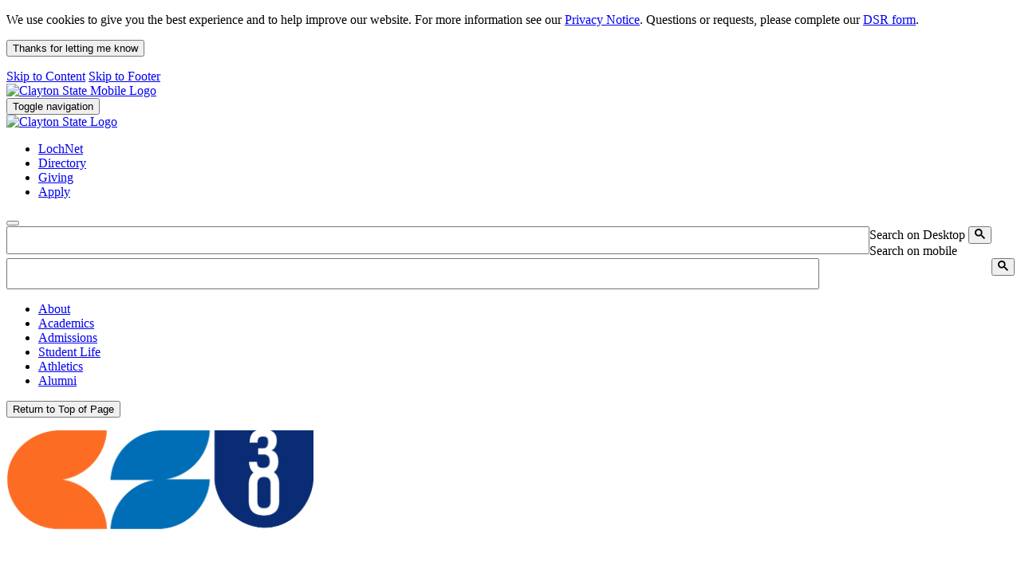

--- FILE ---
content_type: text/html; charset=UTF-8
request_url: https://clayton.edu/strategic-plan/index.php
body_size: 9309
content:
<!DOCTYPE HTML><html lang="en">
   <head>
      <meta charset="UTF-8">
      <meta http-equiv="x-ua-compatible" content="ie=edge">
      <title>Strategic Plan 2027 - Clayton State University</title>
      <link rel="canonical" href="https://www.clayton.edu/strategic-plan/index.php">
      <meta name="viewport" content="width=device-width, initial-scale=1, shrink-to-fit=no">
      <!-- OU Search Ignore Start Here -->
<meta name="google-site-verification" content="eEqxUwsEpRmEebz4jc2eFWhyTknFUU8MSCd8cvl6pEc" />
<link rel="icon" type="image/png" sizes="48x48" href="/favicon.png" />
<link href="/_resources/css/services.css" type="text/css" rel="stylesheet">
<link href="/_resources/css/default.css" type="text/css" rel="stylesheet">
<link href="/_resources/css/module_1.css" type="text/css" rel="stylesheet">
<link href="/_resources/css/bootstrap.css" type="text/css" rel="stylesheet">
<link href="/_resources/css/jquery.smartmenus.bootstrap.css" type="text/css" rel="stylesheet">
<link href="/_resources/css/main_menu.css" type="text/css" rel="stylesheet">
<link href="/_resources/css/skin.css?1769043035" type="text/css" rel="stylesheet">
<link href="/_resources/css/container.css" type="text/css" rel="stylesheet">
<link href="/_resources/css/portal.css" type="text/css" rel="stylesheet">
<link href="/_resources/css/custom_search.css" type="text/css" rel="stylesheet">
<link href="/_resources/css/all.css" rel="stylesheet">
<link href="/_resources/css/university-carousel.css" rel="stylesheet">
<link href="/_resources/css/featherlight.css" type="text/css" rel="stylesheet">
<link href="/_resources/css/flexslider.css" type="text/css" rel="stylesheet">
<link href="/_resources/css/cims-bootstrap.css" type="text/css" rel="stylesheet">
<link rel="preconnect" href="https://fonts.googleapis.com">
<link rel="preconnect" href="https://fonts.gstatic.com" crossorigin>
<link href="https://fonts.googleapis.com/css2?family=Barlow:ital,wght@0,100;0,200;0,300;0,400;0,500;0,600;0,700;0,800;0,900;1,100;1,200;1,300;1,400;1,500;1,600;1,700;1,800;1,900&family=Lato:ital,wght@0,100;0,300;0,400;0,700;0,900;1,100;1,300;1,400;1,700;1,900&display=swap" rel="stylesheet">
<script src="/_resources/js/jquery.js" type="text/javascript"></script>
<script src="/_resources/js/jquery-ui.js" type="text/javascript"></script>
<script src="/_resources/js/clayton.modalpopup.js" type="text/javascript"></script>
<script src="/_resources/js/CustomSearch.js" type="text/javascript"></script>
<script src="/_resources/js/bootstrap.min.js" type="text/javascript"></script>
<script src="/_resources/js/jquery.smartmenus.js" type="text/javascript"></script>
<script src="/_resources/js/jquery.smartmenus.bootstrap.js" type="text/javascript"></script>
<script src="/_resources/js/scripts.js" type="text/javascript"></script>
<script src="/_resources/js/outboundGA.js" type="text/javascript"></script>
<script src="/_resources/js/jquery.flexslider-min.js" type="text/javascript"></script>
<script src="/_resources/js/featherlight.js" type="text/javascript"></script>
<script src="/_resources/js/cims-menu.js" type="text/javascript"></script>
<script src="/_resources/js/college-menu-home.js" type="text/javascript"></script>
<script async src="/_resources/js/2024953.js" type="text/javascript"></script>
<script async src="/_resources/js/bottom-scripts.js" type="text/javascript"></script>
<script async src="/_resources/js/ou.js"></script>
<!-- Meta Pixel Code -->
<script>
!function(f,b,e,v,n,t,s)
{if(f.fbq)return;n=f.fbq=function(){n.callMethod?
n.callMethod.apply(n,arguments):n.queue.push(arguments)};
if(!f._fbq)f._fbq=n;n.push=n;n.loaded=!0;n.version='2.0';
n.queue=[];t=b.createElement(e);t.async=!0;
t.src=v;s=b.getElementsByTagName(e)[0];
s.parentNode.insertBefore(t,s)}(window, document,'script',
'https://connect.facebook.net/en_US/fbevents.js');
fbq('init', '295578285454323');
fbq('track', 'PageView');
</script>
<noscript><img height="1" width="1" style="display:none"
src="https://www.facebook.com/tr?id=295578285454323&ev=PageView&noscript=1"
/></noscript>
<!-- End Meta Pixel Code -->
<link rel="stylesheet" href="/_resources/css/oustyles.css" /><!-- OU Search Ignore End Here --><!-- OU Search Ignore Start Here -->
<script async src="https://www.googletagmanager.com/gtag/js?id=G-4JFSLPNV7M"></script>
<script>
  window.dataLayer = window.dataLayer || [];
  function gtag(){dataLayer.push(arguments);}
  gtag('js', new Date());
  gtag('config', 'G-4JFSLPNV7M');
</script>
<script src="https://nexus.ensighten.com/choozle/13736/Bootstrap.js" integrity="sha384-WZ9O2qh4VpAVqIgTTine4NvkXr8S0IBZt9avoQTc5rCSaxIEKCevwO5/2SyS5dFm" crossorigin="anonymous"></script><!-- OU Search Ignore End Here -->
      <link href="/_resources/css/all-in-one.css" type="text/css" rel="stylesheet">
      <script type="text/javascript">
					var COMMENT_PAGE_URL ="https://www.clayton.edu/strategic-plan/index.php";
					var COMMENT_PAGE_IDENTIFIER ="ca385857-4630-4562-95c9-8edd4123881d";
				</script></head>
   <body><!-- OU Search Ignore Start Here --><!-- OU Search Ignore Start Here --><!-- OU Search Ignore End Here --><!-- OU Search Ignore Start Here -->
<div class="cookieConsentContainer alert cookiealert acceptcookies" role="alert"><div class="col-sm-9"><p>We use cookies to give you the best experience and to help improve our website. For more information see our <a href="https://service.clayton.edu/kb_view.do?sysparm_article=KB0012046" target="_blank">Privacy Notice</a>. Questions or requests, please complete our <a href="https://forms.office.com/r/0Xt6idxmcb" target="_blank">DSR form</a>. </p></div><div class="col-sm-3 text-center"><p><button type="button" class="btn btn-danger">Thanks for letting me know</button></p></div></div>
<header>
	<a href="#content" id="skipToContent">Skip to Content</a>
	<a href="#footer" id="skipToFooter">Skip to Footer</a>
	<div class="row">
		<div class="navbar navbar-default" role="navigation" aria-label="Main University logo and navigation">
			<div class="contentWidth">
				<div id="navbar-top-wrapper">
					<div id="mobileLogo">
						<a title="Clayton State" href="/">
							<img src="/_resources/images/clayton-state-university-logo.svg" alt="Clayton State Mobile Logo">
						</a>
					</div>
				</div>
				<div class="navbar-header">
					<button type="button" class="navbar-toggle" data-toggle="collapse" data-target=".navbar-collapse" aria-label="Main Menu Navigation Toggle">
						<span class="sr-only">Toggle navigation</span>
						<span class="icon-bar"></span>
						<span class="icon-bar"></span>
						<span class="icon-bar"></span>
					</button>
				</div>
			</div>
			<div id="navbar" class="collapse navbar-collapse pull-right">
				<div class="contentWidth">
					<div class="mainHead">
						<div id="logo">
							<a title="Clayton State" href="/">
								<img src="/_resources/images/clayton-state-university-logo.svg" alt="Clayton State Logo">
							</a>
						</div>
						<div class="searchArea" role="navigation" aria-label="Secondary CSU Menu">
							<div id="claytonMenu" style="position: static; left: 0px;">
								<ul class="nav navbar-nav topLevel sm" data-smartmenus-id="15065261956596768">
									<li><a href="/lochnet/index.php"><span>LochNet</span></a></li>
									<li><a href="https://apps.clayton.edu/directory"><span>Directory</span></a></li>
									<li><a href="/giving/index.php"><span>Giving</span></a></li>
									<li><a href="https://apply.clayton.edu"><span>Apply</span></a></li>
								</ul>
							</div>
							<div class="searchBox">
								<button id="CSUSearch" class="search-toggle" aria-label="site search toggle"><span class="fa fa-search"></span></button>
								<div class="search">
									<form action="/search/index.php" method="GET">
										<label for="dskSearch" class="sr-only">Search on Desktop</label>
										<input style="float:left;width:85%;height:2.2em;" type="text" size="10" name="q" id="dskSearch" /><button class="gsc-search-button gsc-search-button-v2" title="Search Clayton State"><svg width="13" height="13" viewBox="0 0 13 13" role="img"><title>search</title><path d="m4.8495 7.8226c0.82666 0 1.5262-0.29146 2.0985-0.87438 0.57232-0.58292 0.86378-1.2877 0.87438-2.1144 0.010599-0.82666-0.28086-1.5262-0.87438-2.0985-0.59352-0.57232-1.293-0.86378-2.0985-0.87438-0.8055-0.010599-1.5103 0.28086-2.1144 0.87438-0.60414 0.59352-0.8956 1.293-0.87438 2.0985 0.021197 0.8055 0.31266 1.5103 0.87438 2.1144 0.56172 0.60414 1.2665 0.8956 2.1144 0.87438zm4.4695 0.2115 3.681 3.6819-1.259 1.284-3.6817-3.7 0.0019784-0.69479-0.090043-0.098846c-0.87973 0.76087-1.92 1.1413-3.1207 1.1413-1.3553 0-2.5025-0.46363-3.4417-1.3909s-1.4088-2.0686-1.4088-3.4239c0-1.3553 0.4696-2.4966 1.4088-3.4239 0.9392-0.92727 2.0864-1.3969 3.4417-1.4088 1.3553-0.011889 2.4906 0.45771 3.406 1.4088 0.9154 0.95107 1.379 2.0924 1.3909 3.4239 0 1.2126-0.38043 2.2588-1.1413 3.1385l0.098834 0.090049z"></path></svg></button>
									</form>
								</div>
								<div class="search-mobile">
									<form action="/search/index.php" method="GET">
										<label for="mbSearch" class="sr-only">Search on mobile</label>
										<input style="width:80%;height:2.5em;" type="text" size="10" name="q" id="mbSearch" /><button style="float:right;" class="gsc-search-button-v2" title="Search Clayton State"><svg width="13" height="13" viewBox="0 0 13 13" role="img"><title>search</title><path d="m4.8495 7.8226c0.82666 0 1.5262-0.29146 2.0985-0.87438 0.57232-0.58292 0.86378-1.2877 0.87438-2.1144 0.010599-0.82666-0.28086-1.5262-0.87438-2.0985-0.59352-0.57232-1.293-0.86378-2.0985-0.87438-0.8055-0.010599-1.5103 0.28086-2.1144 0.87438-0.60414 0.59352-0.8956 1.293-0.87438 2.0985 0.021197 0.8055 0.31266 1.5103 0.87438 2.1144 0.56172 0.60414 1.2665 0.8956 2.1144 0.87438zm4.4695 0.2115 3.681 3.6819-1.259 1.284-3.6817-3.7 0.0019784-0.69479-0.090043-0.098846c-0.87973 0.76087-1.92 1.1413-3.1207 1.1413-1.3553 0-2.5025-0.46363-3.4417-1.3909s-1.4088-2.0686-1.4088-3.4239c0-1.3553 0.4696-2.4966 1.4088-3.4239 0.9392-0.92727 2.0864-1.3969 3.4417-1.4088 1.3553-0.011889 2.4906 0.45771 3.406 1.4088 0.9154 0.95107 1.379 2.0924 1.3909 3.4239 0 1.2126-0.38043 2.2588-1.1413 3.1385l0.098834 0.090049z"></path></svg></button>
									</form>

								</div>
							</div>
						</div>
					</div>
				</div>
				<div class="mainMenu" role="navigation" aria-label="Main CSU Menu">
					<div id="stamatsMenu">
						<ul class="navTopLevel" role="menubar">
							<li class="dropdown" role="menuitem">
								<a href="/about/index.php" role="button" id="menu_link_1" aria-owns="menu_sub_1" aria-haspopup="true" aria-expanded="false" class="menuitem topLevel item1">
									<span class="blueBack">About<span class="caret"></span></span>
								</a>
								<ul role="menu" id="menu_sub_1" aria-labelledby="menu_link_1" class="dropdown-menu" style="display: none;">
									<li role="menuitem"><a href="/about/visit.php" role="button" class="child1"><span>Visit Us</span></a></li>
									<li role="menuitem"><a href="/about/history-and-traditions/index.php" role="button" class="child2"><span>History &amp; Traditions</span></a></li>
									<li role="menuitem"><a href="/about/fast-facts/index.php" role="button" class="child3"><span>Fast Facts</span></a></li>
									<li role="menuitem"><a href="/about/work-at-clayton-state.php" role="button" class="child4"><span>Work at CSU</span></a></li>
									<li role="menuitem"><a href="/about/office-of-the-president/index.php" role="button" class="child5"><span>Office of the President</span></a></li>
									<li role="menuitem"><a href="/about/administration/index.php" role="button" class="child6"><span>Administration</span></a></li>
									<li role="menuitem"><a href="/about/community-outreach/index.php" role="button" class="child7"><span>Community Outreach</span></a></li>
									<li role="menuitem"><a href="/about/contact-us.php" role="button" class="child8"><span>Contact Us</span></a></li>
								</ul>
							</li>
							<li class="dropdown" role="menuitem">
								<a href="/academics/index.php" role="button" id="menu_link_2" aria-owns="menu_sub_2" aria-haspopup="true" aria-expanded="false" class="menuitem topLevel item2">
									<span class="blueBack">Academics<span class="caret"></span></span>
								</a>
								<ul role="menu" id="menu_sub_2" aria-labelledby="menu_link_2" class="dropdown-menu" style="display: none;">
									<li role="menuitem"><a href="/academics/undergraduate-study.php" role="button" class="child1"><span>Undergraduate Study</span></a></li>
									<li role="menuitem"><a href="/degrees/index.php" role="button" class="child2"><span>Degrees, Majors &amp; Certificates</span></a></li>
									<li role="menuitem"><a href="/academics/graduate-study.php" role="button" class="child3"><span>Graduate Study</span></a></li>
									<li role="menuitem"><a href="/academics/colleges-schools.php" role="button" class="child4"><span>Colleges &amp; Schools</span></a></li>
									<li role="menuitem"><a href="/academic-catalog/index.php" role="button" class="child5"><span>Academic Catalog</span></a></li>
									<li role="menuitem"><a href="https://clayton.gabest.usg.edu/StudentRegistrationSsb/ssb/term/termSelection?mode=search" role="button" class="child6"><span>Course Search &amp; Syllabi</span></a></li>
									<li role="menuitem"><a href="/academics/resources.php" role="button" class="child8"><span>Academic Resources</span></a></li>
									<li role="menuitem"><a href="/academics/online-learning.php" role="button" class="child9"><span>Online Learning</span></a></li>
									<li role="menuitem"><a href="https://facultyprofiles.clayton.edu/faculty" role="button" class="child10">Faculty Members' Profiles</a></li>
								</ul>
							</li>
							<li class="dropdown" role="menuitem">
								<a href="/admissions/index.php" role="button" id="menu_link_3" aria-owns="menu_sub_3" aria-haspopup="true" aria-expanded="false" class="menuitem topLevel item3">
									<span class="blueBack">Admissions<span class="caret"></span></span>
								</a>
								<ul role="menu" id="menu_sub_3" aria-labelledby="menu_link_3" class="dropdown-menu" style="display: none;">
									<li role="menuitem"><a href="/admissions/undergrad/index.php" role="button" class="child1"><span>Undergraduate Admissions</span></a></li>
									<li role="menuitem"><a href="/admissions/grad/index.php" role="button" class="child2"><span>Graduate Admissions</span></a></li>
									<li role="menuitem"><a href="/student-success/orientation/index.php" role="button" class="child3"><span>Orientation</span></a></li>
									<li role="menuitem"><a href="https://claytonstatecape.com/" role="button" class="child4"><span>Continuing Education</span></a></li>
									<li role="menuitem"><a href="/bursar/tuition.php" role="button" class="child5"><span>Tuition &amp; Fees</span></a></li>
									<li role="menuitem"><a href="/financial-aid/index.php" role="button" class="child6"><span>Financial Aid &amp; Scholarships</span></a></li>
									<li role="menuitem"><a href="/admissions/undergrad/resources/forms.php" role="button" class="child7"><span>Forms</span></a></li>
									<li role="menuitem"><a href="/admissions/request-information.php" role="button" class="child8"><span>Request Information</span></a></li>
								</ul>
							</li>
							<li class="dropdown" role="menuitem">
								<a href="/student-life/index.php" role="button" id="menu_link_4" aria-owns="menu_sub_4" aria-haspopup="true" aria-expanded="false" class="menuitem topLevel item4">
									<span class="blueBack">Student Life<span class="caret"></span></span>
								</a>
								<ul role="menu" id="menu_sub_4" aria-labelledby="menu_link_4" class="dropdown-menu" style="display: none;">
									<li role="menuitem"><a href="/student-life/arts-and-culture.php" role="button" class="child1"><span>Arts &amp; Culture</span></a></li>
									<li role="menuitem"><a href="/aux-services/index.php" role="button" class="child2"><span>Books &amp; Dining</span></a></li>
									<li role="menuitem"><a href="/student-life/campus-technology.php" role="button" class="child3"><span>Campus Technology</span></a></li>
									<li role="menuitem"><a href="/career/index.php" role="button" class="child4"><span>Career and Professional Development</span></a></li>
									<li role="menuitem"><a href="/about/administration/student-affairs/care/care-center.php" role="button" class="child5"><span>Care Center</span></a></li>
									<li role="menuitem"><a href="/veterans/index.php" role="button" class="child6"><span>Community, Belonging &amp; Veterans Center</span></a></li>
									<li role="menuitem"><a href="/about/administration/student-affairs/dean-of-students/index.php" role="button" class="child7"><span>Dean of Students</span></a></li>
									<li role="menuitem"><a href="/student-life/health-and-wellness-center/index.php" role="button" class="child8"><span>Health &amp; Wellness</span></a></li>
									<li role="menuitem"><a href="/about/administration/student-affairs/lakers-care-and-share.php" role="button" class="child9"><span>Lakers Care &amp; Share</span></a></li>
									<li role="menuitem"><a href="/student-life/parents.php" role="button" class="child10"><span>Parents</span></a></li>
									<li role="menuitem"><a href="/about/administration/student-affairs/care/index.php" role="button" class="child11"><span>Student Care &amp; Support</span></a></li>
									<li role="menuitem"><a href="/laker-life/index.php" role="button" class="child12"><span>Student Engagement</span></a></li>
									<li role="menuitem"><a href="/transportation/index.php" role="button" class="child13"><span>Transportation &amp; Parking Services</span></a></li>
									<li role="menuitem"><a href="/housing/index.php" role="button" class="child14"><span>University Housing</span></a></li>
								</ul>
							</li>
							<li role="menuitem">
								<a href="https://claytonstatesports.com/" role="button" class="menuitem topLevel item5">
									<span class="blueBack">Athletics</span>
								</a>
							</li>
							<li class="dropdown" role="menuitem">
								<a href="/alumni/index.php" role="button" id="menu_link_6" aria-owns="menu_sub_6" aria-haspopup="true" aria-expanded="false" class="menuitem topLevel item6">
									<span class="blueBack">Alumni<span class="caret"></span></span>
								</a>
								<ul role="menu" id="menu_sub_6" aria-labelledby="menu_link_6" class="dropdown-menu" style="display: none;">
									<li role="menuitem"><a href="/alumni/events.php" role="button" class="child1"><span>Events</span></a></li>
									<li role="menuitem"><a href="/alumni/get-involved/index.php" role="button" class="child2"><span>Get Involved</span></a></li>
									<li role="menuitem"><a href="/alumni/stay-connected.php" role="button" class="child3"><span>Stay Connected</span></a></li>
									<li role="menuitem"><a href="/alumni/benefits.php" role="button" class="child4"><span>Alumni Benefits</span></a></li>
									<li role="menuitem"><a href="/alumni/membership.php" role="button" class="child5"><span>Membership</span></a></li>
									<li role="menuitem"><a href="/alumni/laker-pride.php" role="button" class="child6"><span>Laker Pride</span></a></li>
									<li role="menuitem"><a href="/alumni/giving/index.php" role="button" class="child7"><span>Alumni Giving</span></a></li>
									<li role="menuitem"><a href="/alumni/contact-us.php" role="button" class="child8"><span>Contact Alumni</span></a></li>
								</ul>
							</li>
						</ul>
					</div>
				</div>
			</div>
		</div>
	</div>
</header><!-- OU Search Ignore End Here --><!-- OU Search Ignore End Here -->
      <main class="row contentTop" id="content"><button class="back-to-top" type="button"><span class="sr-only">Return to Top of Page</span></button><div class="departmentHero no-gutter">
            <div class="mainImageLarge">
               <div class="claytonModuleContent">
                  <div class="heroVideoContainer">
                     
                     <div class="overlay">
                        
                        <div class="videoHeading">
                           
                           <p><img src="https://www.clayton.edu/strategic-plan/images/strategic-mark-2030.png" alt="CSU 2030 Strategic Plan" width="385" height="225"></p>
                           </div>
                        </div>
                     </div>
               </div>
            </div>
         </div>
         <div class="row">
            <div class="section-navgation-container">
               <div class="contentWidth"><!-- OU Search Ignore Start Here -->
<div class="secnavbar secnavbar-default" role="navigation" aria-label="Section Navigation">
	<div class="contentWidth">
		<div id="secnavbar-top-wrapper" class="collegeHeader">
			<div class="navbar-name">Strategic Plan Menu</div>
		</div>
		<div class="secnavbar-header"><button type="button" class="secnavbar-toggle" data-toggle="collapse" data-target=".secnavbar-collapse" aria-label="Toggle Section navigation"><span class="sr-only">Toggle navigation</span><span class="icon-bar"></span><span class="icon-bar"></span><span class="icon-bar"></span></button></div>
	</div>
	<div id="secnavbar" class="secnavbar-collapse collapse">
		<div class="secondMenuUA" role="navigation" aria-label="Strategic Plan department navigation">
			<div id="collegeNav">
				<ul class="nav navbar-nav navbar-left">
					<li><a href="/strategic-plan/index.php">Home</a></li>
					<li><a href="/strategic-plan/presidents-message.php">The President's Message</a></li>
					<li><a href="/strategic-plan/mission-vision-values.php">Mission, Vision &amp; Values</a></li>
					<li><a href="/strategic-plan/plan.php">The Plan</a></li>
					<li><a href="/strategic-plan/planning-process.php">Planning Process</a></li>
					<li><a href="/strategic-plan/steering-committee.php">Steering Committee</a></li>
					<li><a href="/strategic-plan/progress/stats.php">Progress</a></li>
				</ul>
			</div>
		</div>
	</div>
</div><!-- OU Search Ignore End Here --></div>
            </div>
         </div>
         <div class="row">
            <div class="contentWidth"></div>
         </div>
         <div class="row">
            <div id="mainContent" class="col-xs-12 no-gutter">
               <div class="contentPane">
                  <main class="col-xs-12 no-gutter fa-style">
                     <div class="sp-home">
                        
                        <div class="row">
                           
                           <div class="sp-home-image">
                              
                              <div class="col-sm-2 no-gutter"><img src="/strategic-plan/images/sp-home.png" alt="decorative circles"></div>
                              </div>
                           
                           <div class="col-sm-10">
                              
                              <div class="p-3">
                                 
                                 <h1>Strategic Plan</h1>
                                 
                                 <p>Clayton State University’s 2024-30 Strategic Plan serves as a testament to our institutional
                                    commitment to social mobility and positive transformation to better the lives of our
                                    engaging and resilient student body. Moreover, by virtue of our dedicated faculty
                                    and staff, along with our supportive community of alumni, corporate colleagues, and
                                    local educational partners, we will influence the trajectory of Atlanta’s southern
                                    crescent and beyond.</p>
                                 
                                 <p>The theme, Transforming Today for Tomorrow, authentically reflects who we are as a
                                    university, standing firm on our values of adaptability, collaboration, excellence,
                                    integrity and remaining a people-centered institution. The next several years will
                                    be integral to the continued success of the university as an anchor institution, becoming
                                    an even stronger beacon of education and opportunity in our community, while expanding
                                    outside the region.</p>
                                 
                                 <div class="inline-list">
                                    
                                    <ul>
                                       
                                       <li><a class="btn-orange" href="/strategic-plan/presidents-message.php">Read More from the President</a></li>
                                       
                                       <li><a class="btn-orange" href="https://flippingbook.clayton.edu/strategic-plan" target="_blank" rel="noopener">View Flipbook</a></li>
                                       
                                       <li><a class="btn-orange" href="/strategic-plan/docs/strategic-plan-2027-final.pdf" target="_blank" rel="noopener">Download PDF</a></li>
                                       </ul>
                                    
                                    <hr>
                                    
                                    <h2>Comments or Questions?</h2>
                                    
                                    <p>Please complete <a href="https://claytonstate.qualtrics.com/jfe/form/SV_d4heh3i8m7yOuEu" target="_blank" rel="noopener"> the form </a> to submit your questions or comments.</p>
                                    </div>
                                 </div>
                              </div>
                           </div>
                        </div>
                  </main>
               </div>
            </div>
            <div class="col-xs-12 col-sm-3 pull-left sidebar"></div>
         </div>
      </main>
      <!-- OU Search Ignore Start Here --><!-- OU Search Ignore Start Here -->
<footer id="footer" class="logo-color">
    <div class="contentWidth">
        <div class="row footer-address">
            <div class="col-xs-6 col-sm-4">
                <div class="col-sm-6">
                    <ul class="footer-list">
                        <li><a href="/academics/degrees-majors-and-certificates">Find Your Major</a></li>
                        <li><a href="https://apply.clayton.edu">Apply</a></li>
						<li><a href="/sacscoc/">Accreditation</a></li>
                        <li><a href="/public-safety/">Public Safety</a></li>
                    </ul> 
                </div>
                 <div class="col-sm-6">
                        <ul class="footer-list">
                            <li><a href="/strategic-plan/">Strategic Plan</a></li>
                            <li><a href="/about/campus-and-instructional-sites">Maps &amp; Directions</a></li>
                            <li><a href="/about/visit">Visitor Information</a></li>
                            <li><a href="/public-safety/parking-services/">Parking</a></li>
                        </ul>
                </div>
            </div>
            <div class="hidden-xs col-sm-4 text-center logo-padding">
                <div class="logo"><a href="/" title="Clayton State"><img alt="Clayton State Logo" src="/_resources/images/white-wordmark.png" /></a></div>

                <div class="text-center">
                    <p>2000 Clayton State Boulevard <br>
                    Morrow, GA 30260<br>
                    (678) 466-4000</p>
					
                </div>
                <div class="csuSocialMedia">
			<ul>
				<li>
					<a class="btn btn-smi smiFacebook" href="https://www.facebook.com/pages/Clayton-State-University/120178704320?ref=hl" target="_blank">
					<svg xmlns="https://www.w3.org/2000/svg" width="25" height="25" fill="currentColor" class="bi bi-facebook" viewBox="0 0 16 16">
						<title>Clayton State University Facebook</title>
						<path d="M16 8.049c0-4.446-3.582-8.05-8-8.05C3.58 0-.002 3.603-.002 8.05c0 4.017 2.926 7.347 6.75 7.951v-5.625h-2.03V8.05H6.75V6.275c0-2.017 1.195-3.131 3.022-3.131.876 0 1.791.157 1.791.157v1.98h-1.009c-.993 0-1.303.621-1.303 1.258v1.51h2.218l-.354 2.326H9.25V16c3.824-.604 6.75-3.934 6.75-7.951"/>
					</svg>
				</a></li>
				<li>
					<a class="btn btn-smi smiX" href="https://twitter.com/ClaytonState" target="_blank">
						<svg xmlns="https://www.w3.org/2000/svg" width="25" height="25" fill="currentColor" class="bi bi-twitter-x" viewBox="0 0 16 16">
						<title>Clayton State University Twitter</title>
						<path d="M12.6.75h2.454l-5.36 6.142L16 15.25h-4.937l-3.867-5.07-4.425 5.07H.316l5.733-6.57L0 .75h5.063l3.495 4.633L12.601.75Zm-.86 13.028h1.36L4.323 2.145H2.865z"/>
						</svg>
					</a>
				</li>
				<li>
					<a class="btn btn-smi smiInsta" href="https://instagram.com/claytonstateuniv/" target="_blank">
					<svg xmlns="https://www.w3.org/2000/svg" width="25" height="25" fill="currentColor" class="bi bi-instagram" viewBox="0 0 16 16">
						<title>Clayton State University Instagram</title>
						<path d="M8 0C5.829 0 5.556.01 4.703.048 3.85.088 3.269.222 2.76.42a3.9 3.9 0 0 0-1.417.923A3.9 3.9 0 0 0 .42 2.76C.222 3.268.087 3.85.048 4.7.01 5.555 0 5.827 0 8.001c0 2.172.01 2.444.048 3.297.04.852.174 1.433.372 1.942.205.526.478.972.923 1.417.444.445.89.719 1.416.923.51.198 1.09.333 1.942.372C5.555 15.99 5.827 16 8 16s2.444-.01 3.298-.048c.851-.04 1.434-.174 1.943-.372a3.9 3.9 0 0 0 1.416-.923c.445-.445.718-.891.923-1.417.197-.509.332-1.09.372-1.942C15.99 10.445 16 10.173 16 8s-.01-2.445-.048-3.299c-.04-.851-.175-1.433-.372-1.941a3.9 3.9 0 0 0-.923-1.417A3.9 3.9 0 0 0 13.24.42c-.51-.198-1.092-.333-1.943-.372C10.443.01 10.172 0 7.998 0zm-.717 1.442h.718c2.136 0 2.389.007 3.232.046.78.035 1.204.166 1.486.275.373.145.64.319.92.599s.453.546.598.92c.11.281.24.705.275 1.485.039.843.047 1.096.047 3.231s-.008 2.389-.047 3.232c-.035.78-.166 1.203-.275 1.485a2.5 2.5 0 0 1-.599.919c-.28.28-.546.453-.92.598-.28.11-.704.24-1.485.276-.843.038-1.096.047-3.232.047s-2.39-.009-3.233-.047c-.78-.036-1.203-.166-1.485-.276a2.5 2.5 0 0 1-.92-.598 2.5 2.5 0 0 1-.6-.92c-.109-.281-.24-.705-.275-1.485-.038-.843-.046-1.096-.046-3.233s.008-2.388.046-3.231c.036-.78.166-1.204.276-1.486.145-.373.319-.64.599-.92s.546-.453.92-.598c.282-.11.705-.24 1.485-.276.738-.034 1.024-.044 2.515-.045zm4.988 1.328a.96.96 0 1 0 0 1.92.96.96 0 0 0 0-1.92m-4.27 1.122a4.109 4.109 0 1 0 0 8.217 4.109 4.109 0 0 0 0-8.217m0 1.441a2.667 2.667 0 1 1 0 5.334 2.667 2.667 0 0 1 0-5.334"/>
					</svg>
				</a></li>
				<li>
					<a class="btn btn-smi smiYouTube" href="https://www.youtube.com/user/ClaytonSTNews" target="_blank">
					<svg xmlns="https://www.w3.org/2000/svg" width="25" height="25" fill="currentColor" class="bi bi-youtube" viewBox="0 0 16 16">
						<title>Clayton State University YouTube</title>
						<path d="M8.051 1.999h.089c.822.003 4.987.033 6.11.335a2.01 2.01 0 0 1 1.415 1.42c.101.38.172.883.22 1.402l.01.104.022.26.008.104c.065.914.073 1.77.074 1.957v.075c-.001.194-.01 1.108-.082 2.06l-.008.105-.009.104c-.05.572-.124 1.14-.235 1.558a2.01 2.01 0 0 1-1.415 1.42c-1.16.312-5.569.334-6.18.335h-.142c-.309 0-1.587-.006-2.927-.052l-.17-.006-.087-.004-.171-.007-.171-.007c-1.11-.049-2.167-.128-2.654-.26a2.01 2.01 0 0 1-1.415-1.419c-.111-.417-.185-.986-.235-1.558L.09 9.82l-.008-.104A31 31 0 0 1 0 7.68v-.123c.002-.215.01-.958.064-1.778l.007-.103.003-.052.008-.104.022-.26.01-.104c.048-.519.119-1.023.22-1.402a2.01 2.01 0 0 1 1.415-1.42c.487-.13 1.544-.21 2.654-.26l.17-.007.172-.006.086-.003.171-.007A100 100 0 0 1 7.858 2zM6.4 5.209v4.818l4.157-2.408z"/>
					</svg>
				</a></li>
				<li>
					<a class="btn btn-smi smiLinkedIn" href="https://www.linkedin.com/school/clayton-state-university/" target="_blank">
					<svg xmlns="https://www.w3.org/2000/svg" width="25" height="25" fill="currentColor" class="bi bi-linkedin" viewBox="0 0 16 16">
						<title>Clayton State University LinkedIn</title>
						<path d="M0 1.146C0 .513.526 0 1.175 0h13.65C15.474 0 16 .513 16 1.146v13.708c0 .633-.526 1.146-1.175 1.146H1.175C.526 16 0 15.487 0 14.854zm4.943 12.248V6.169H2.542v7.225zm-1.2-8.212c.837 0 1.358-.554 1.358-1.248-.015-.709-.52-1.248-1.342-1.248S2.4 3.226 2.4 3.934c0 .694.521 1.248 1.327 1.248zm4.908 8.212V9.359c0-.216.016-.432.08-.586.173-.431.568-.878 1.232-.878.869 0 1.216.662 1.216 1.634v3.865h2.401V9.25c0-2.22-1.184-3.252-2.764-3.252-1.274 0-1.845.7-2.165 1.193v.025h-.016l.016-.025V6.169h-2.4c.03.678 0 7.225 0 7.225z"/>
					</svg>
				</a></li>
			</ul>
		</div>
            </div>
            <div class="col-xs-6 col-sm-4">
                <div class="col-sm-6">
                    <ul class="footer-list">
                        <li><a href="/a-z-index">A-Z index</a></li>
                        <li><a href="/calendar/">Calendar</a></li>
                        <li><a href="/about/contact-us">Contact Us</a></li>
                        <li><a href="/offices-departments">Offices/Depts</a></li>
                    </ul>
                </div>
               <div class="col-sm-6">
                   <ul class="footer-list">
                        <li><a href="/news/">Laker Newsroom</a></li>
                       	<li><a href="/human-resources/">Employment</a></li>
                        <li><a href="/human-resources/current-employees/title-ix/">Title IX</a></li>
                        <li><a href="/accessibility">Accessibility</a></li>
                   </ul>
                </div>
            </div>
        </div>
        <div class="hidden-sm hidden-md hidden-lg text-center logo-padding">
            <div class="logo">
                <a href="/" title="Clayton State"><img alt="Clayton State Logo" src="/_resources/images/white-wordmark.png" /></a>
            </div>
            <div class="text-center">
                <p>2000 Clayton State Boulevard <br>
                Morrow, GA 30260<br>
                (678) 466-4000</p>
				
            </div>
            <div class="csuSocialMedia">
			<ul>
				<li>
					<a class="btn btn-smi smiFacebook" href="https://www.facebook.com/pages/Clayton-State-University/120178704320?ref=hl" target="_blank">
					<svg xmlns="https://www.w3.org/2000/svg" width="25" height="25" fill="currentColor" class="bi bi-facebook" viewBox="0 0 16 16">
						<title>Clayton State University Facebook</title>
						<path d="M16 8.049c0-4.446-3.582-8.05-8-8.05C3.58 0-.002 3.603-.002 8.05c0 4.017 2.926 7.347 6.75 7.951v-5.625h-2.03V8.05H6.75V6.275c0-2.017 1.195-3.131 3.022-3.131.876 0 1.791.157 1.791.157v1.98h-1.009c-.993 0-1.303.621-1.303 1.258v1.51h2.218l-.354 2.326H9.25V16c3.824-.604 6.75-3.934 6.75-7.951"/>
					</svg>
				</a></li>
				<li>
					<a class="btn btn-smi smiX" href="https://twitter.com/ClaytonState" target="_blank"><svg xmlns="https://www.w3.org/2000/svg" width="25" height="25" fill="currentColor" class="bi bi-twitter-x" viewBox="0 0 16 16">
						<title>Clayton State University Twitter</title>
						<path d="M12.6.75h2.454l-5.36 6.142L16 15.25h-4.937l-3.867-5.07-4.425 5.07H.316l5.733-6.57L0 .75h5.063l3.495 4.633L12.601.75Zm-.86 13.028h1.36L4.323 2.145H2.865z"/>
						</svg>
					</a>
				</li>
				<li>
					<a class="btn btn-smi smiInsta" href="https://instagram.com/claytonstateuniv/" target="_blank">
					<svg xmlns="https://www.w3.org/2000/svg" width="25" height="25" fill="currentColor" class="bi bi-instagram" viewBox="0 0 16 16">
						<title>Clayton State University Instagram</title>
						<path d="M8 0C5.829 0 5.556.01 4.703.048 3.85.088 3.269.222 2.76.42a3.9 3.9 0 0 0-1.417.923A3.9 3.9 0 0 0 .42 2.76C.222 3.268.087 3.85.048 4.7.01 5.555 0 5.827 0 8.001c0 2.172.01 2.444.048 3.297.04.852.174 1.433.372 1.942.205.526.478.972.923 1.417.444.445.89.719 1.416.923.51.198 1.09.333 1.942.372C5.555 15.99 5.827 16 8 16s2.444-.01 3.298-.048c.851-.04 1.434-.174 1.943-.372a3.9 3.9 0 0 0 1.416-.923c.445-.445.718-.891.923-1.417.197-.509.332-1.09.372-1.942C15.99 10.445 16 10.173 16 8s-.01-2.445-.048-3.299c-.04-.851-.175-1.433-.372-1.941a3.9 3.9 0 0 0-.923-1.417A3.9 3.9 0 0 0 13.24.42c-.51-.198-1.092-.333-1.943-.372C10.443.01 10.172 0 7.998 0zm-.717 1.442h.718c2.136 0 2.389.007 3.232.046.78.035 1.204.166 1.486.275.373.145.64.319.92.599s.453.546.598.92c.11.281.24.705.275 1.485.039.843.047 1.096.047 3.231s-.008 2.389-.047 3.232c-.035.78-.166 1.203-.275 1.485a2.5 2.5 0 0 1-.599.919c-.28.28-.546.453-.92.598-.28.11-.704.24-1.485.276-.843.038-1.096.047-3.232.047s-2.39-.009-3.233-.047c-.78-.036-1.203-.166-1.485-.276a2.5 2.5 0 0 1-.92-.598 2.5 2.5 0 0 1-.6-.92c-.109-.281-.24-.705-.275-1.485-.038-.843-.046-1.096-.046-3.233s.008-2.388.046-3.231c.036-.78.166-1.204.276-1.486.145-.373.319-.64.599-.92s.546-.453.92-.598c.282-.11.705-.24 1.485-.276.738-.034 1.024-.044 2.515-.045zm4.988 1.328a.96.96 0 1 0 0 1.92.96.96 0 0 0 0-1.92m-4.27 1.122a4.109 4.109 0 1 0 0 8.217 4.109 4.109 0 0 0 0-8.217m0 1.441a2.667 2.667 0 1 1 0 5.334 2.667 2.667 0 0 1 0-5.334"/>
					</svg>
				</a></li>
				<li>
					<a class="btn btn-smi smiYouTube" href="https://www.youtube.com/user/ClaytonSTNews" target="_blank">
					<svg xmlns="https://www.w3.org/2000/svg" width="25" height="25" fill="currentColor" class="bi bi-youtube" viewBox="0 0 16 16">
						<title>Clayton State University YouTube</title>
						<path d="M8.051 1.999h.089c.822.003 4.987.033 6.11.335a2.01 2.01 0 0 1 1.415 1.42c.101.38.172.883.22 1.402l.01.104.022.26.008.104c.065.914.073 1.77.074 1.957v.075c-.001.194-.01 1.108-.082 2.06l-.008.105-.009.104c-.05.572-.124 1.14-.235 1.558a2.01 2.01 0 0 1-1.415 1.42c-1.16.312-5.569.334-6.18.335h-.142c-.309 0-1.587-.006-2.927-.052l-.17-.006-.087-.004-.171-.007-.171-.007c-1.11-.049-2.167-.128-2.654-.26a2.01 2.01 0 0 1-1.415-1.419c-.111-.417-.185-.986-.235-1.558L.09 9.82l-.008-.104A31 31 0 0 1 0 7.68v-.123c.002-.215.01-.958.064-1.778l.007-.103.003-.052.008-.104.022-.26.01-.104c.048-.519.119-1.023.22-1.402a2.01 2.01 0 0 1 1.415-1.42c.487-.13 1.544-.21 2.654-.26l.17-.007.172-.006.086-.003.171-.007A100 100 0 0 1 7.858 2zM6.4 5.209v4.818l4.157-2.408z"/>
					</svg>
				</a></li>
				<li>
					<a class="btn btn-smi smiLinkedIn" href="https://www.linkedin.com/school/clayton-state-university/" target="_blank">
					<svg xmlns="https://www.w3.org/2000/svg" width="25" height="25" fill="currentColor" class="bi bi-linkedin" viewBox="0 0 16 16">
						<title>Clayton State University LinkedIn</title>
						<path d="M0 1.146C0 .513.526 0 1.175 0h13.65C15.474 0 16 .513 16 1.146v13.708c0 .633-.526 1.146-1.175 1.146H1.175C.526 16 0 15.487 0 14.854zm4.943 12.248V6.169H2.542v7.225zm-1.2-8.212c.837 0 1.358-.554 1.358-1.248-.015-.709-.52-1.248-1.342-1.248S2.4 3.226 2.4 3.934c0 .694.521 1.248 1.327 1.248zm4.908 8.212V9.359c0-.216.016-.432.08-.586.173-.431.568-.878 1.232-.878.869 0 1.216.662 1.216 1.634v3.865h2.401V9.25c0-2.22-1.184-3.252-2.764-3.252-1.274 0-1.845.7-2.165 1.193v.025h-.016l.016-.025V6.169h-2.4c.03.678 0 7.225 0 7.225z"/>
					</svg>
				</a></li>
			</ul>
		</div>
        </div>
        
        <div class="col-sm-12 footer-copyright text-center">
            <div class="col-sm-6">
            <p>
                <span class="span-spacer"><span id="directedit">&copy;</span><span id="footerCurrentYear"></span> Clayton State University</span>
                <span class="span-spacer span-end">A Senior Unit of the University System of Georgia</span>
            </p>
            </div>
             <div class="col-sm-6">
            <p>
                <span class="span-spacer"><a href="https://secure.ethicspoint.com/domain/media/en/gui/76591/index.html" target="_blank">Ethics &amp; Integrity</a></span>
                <span class="span-spacer"><a href="https://gbi.georgia.gov/press-releases/2018-07-02/gbi-announces-2018-human-trafficking-notice-website-posting" target="_blank">Human Trafficking Notice</a></span>
                <span class="span-spacer"><a href="/equal-opportunity">Equal Opportunity</a></span>
                <span class="span-end"><a href="https://policy.clayton.edu/its/security-documents/policy-documents/data-privacy-notice/" target="_blank">Privacy</a></span>
            </p>
            </div>
        </div>
    </div>
</footer>
<script src="https://cdn.jsdelivr.net/gh/Wruczek/Bootstrap-Cookie-Alert@gh-pages/cookiealert.js" integrity="sha384-oDk3DyXUjHgvW4puR2KM2QynBuRGjt0PqdZytr71KvwIaxvDIKe7NvcOQLUh7Ria" crossorigin="anonymous"></script><!-- OU Search Ignore End Here --><!-- OU Search Ignore Start Here --><!-- OU Search Ignore End Here -->
      <div id="ou-hidden" style="display:none;"><a style="color:white" id="de" rel="nofollow" href="https://a.cms.omniupdate.com/11/?skin=oucampus&amp;account=clayton&amp;site=www&amp;action=de&amp;path=/strategic-plan/index.pcf">©</a></div><script>
			if(document.getElementById("de") != null && document.getElementById("directedit")) {
				var link = document.getElementById("de").parentNode.innerHTML;
				document.getElementById("de").parentNode.innerHTML = "";
				document.getElementById("directedit").innerHTML = link.replace(/^\s+|\s+$/gm,'');
			}
		</script><script src="/_resources/js/return-to-top-arrow.js"></script>
      <!-- OU Search Ignore End Here --><!-- ouc:info uuid="ca385857-4630-4562-95c9-8edd4123881d"/ --></body>
</html>

--- FILE ---
content_type: text/html
request_url: https://d1eoo1tco6rr5e.cloudfront.net/etez07j/kq18rxk/iframe
body_size: 138
content:
<img height="1" width="1" style="border-style:none;" alt="" src="https://insight.adsrvr.org/track/pxl/?adv=etez07j&ct=0:kq18rxk&fmt=3"/>


--- FILE ---
content_type: text/javascript
request_url: https://nexus.ensighten.com/choozle/13736/serverComponent.php?namespace=Bootstrapper&staticJsPath=nexus.ensighten.com/choozle/13736/code/&publishedOn=Sat%20Oct%2028%2004:13:15%20GMT%202023&ClientID=923&PageID=https%3A%2F%2Fclayton.edu%2Fstrategic-plan%2Findex.php
body_size: 274
content:

Bootstrapper._serverTime = '2026-01-22 00:50:36'; Bootstrapper._clientIP = '3.23.89.162'; Bootstrapper.insertPageFiles(['https://nexus.ensighten.com/choozle/13736/code/d3d14424fac71699bdbff068d9b1184b.js?conditionId0=421905','https://nexus.ensighten.com/choozle/13736/code/a46228724f37070d08c11d8f303c4d3d.js?conditionId0=4901753']);Bootstrapper.setPageSpecificDataDefinitionIds([]);